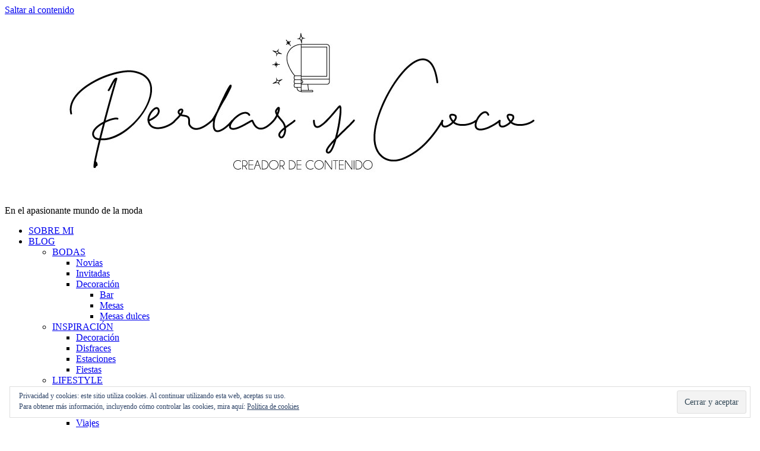

--- FILE ---
content_type: text/html; charset=UTF-8
request_url: https://www.perlasycoco.com/receta-crema-de-calabaza/
body_size: 14087
content:
<!doctype html>
<html lang="es">
<head>
	<meta charset="UTF-8">
	<meta name="viewport" content="width=device-width, initial-scale=1">
	<link rel="profile" href="https://gmpg.org/xfn/11">
	<link rel="pingback" href="https://www.perlasycoco.com/xmlrpc.php">

	<meta name='robots' content='index, follow, max-image-preview:large, max-snippet:-1, max-video-preview:-1' />
	<style>img:is([sizes="auto" i], [sizes^="auto," i]) { contain-intrinsic-size: 3000px 1500px }</style>
	
	<!-- This site is optimized with the Yoast SEO plugin v26.4 - https://yoast.com/wordpress/plugins/seo/ -->
	<title>RECETA: Crema de calabaza &#8226; Perlas y Coco</title>
	<meta name="description" content="¡Nueva receta sana y sencila!. Preparamos una rica calabaza para volver a la rutina de una forma saludable. ¡No te la pierdas!" />
	<link rel="canonical" href="https://www.perlasycoco.com/receta-crema-de-calabaza/" />
	<meta property="og:locale" content="es_ES" />
	<meta property="og:type" content="article" />
	<meta property="og:title" content="RECETA: Crema de calabaza &#8226; Perlas y Coco" />
	<meta property="og:description" content="¡Nueva receta sana y sencila!. Preparamos una rica calabaza para volver a la rutina de una forma saludable. ¡No te la pierdas!" />
	<meta property="og:url" content="https://www.perlasycoco.com/receta-crema-de-calabaza/" />
	<meta property="og:site_name" content="Perlas y Coco" />
	<meta property="article:published_time" content="2018-09-12T10:30:04+00:00" />
	<meta property="og:image" content="https://www.perlasycoco.com/wp-content/uploads/2018/09/crema-de-calabaza-con-pipas.jpg" />
	<meta name="author" content="Perlas y Coco" />
	<meta name="twitter:label1" content="Escrito por" />
	<meta name="twitter:data1" content="Perlas y Coco" />
	<meta name="twitter:label2" content="Tiempo de lectura" />
	<meta name="twitter:data2" content="1 minuto" />
	<script type="application/ld+json" class="yoast-schema-graph">{"@context":"https://schema.org","@graph":[{"@type":"Article","@id":"https://www.perlasycoco.com/receta-crema-de-calabaza/#article","isPartOf":{"@id":"https://www.perlasycoco.com/receta-crema-de-calabaza/"},"author":{"name":"Perlas y Coco","@id":"https://www.perlasycoco.com/#/schema/person/96bf5d0cb7d654deafe22606effb0ea3"},"headline":"RECETA: Crema de calabaza","datePublished":"2018-09-12T10:30:04+00:00","mainEntityOfPage":{"@id":"https://www.perlasycoco.com/receta-crema-de-calabaza/"},"wordCount":254,"publisher":{"@id":"https://www.perlasycoco.com/#/schema/person/96bf5d0cb7d654deafe22606effb0ea3"},"image":{"@id":"https://www.perlasycoco.com/receta-crema-de-calabaza/#primaryimage"},"thumbnailUrl":"https://www.perlasycoco.com/wp-content/uploads/2018/09/crema-de-calabaza-con-pipas.jpg","keywords":["crema de calabaza"],"articleSection":["BLOG","CABEZERA","COCO COCINA","Comida / Cena"],"inLanguage":"es"},{"@type":"WebPage","@id":"https://www.perlasycoco.com/receta-crema-de-calabaza/","url":"https://www.perlasycoco.com/receta-crema-de-calabaza/","name":"RECETA: Crema de calabaza &#8226; Perlas y Coco","isPartOf":{"@id":"https://www.perlasycoco.com/#website"},"primaryImageOfPage":{"@id":"https://www.perlasycoco.com/receta-crema-de-calabaza/#primaryimage"},"image":{"@id":"https://www.perlasycoco.com/receta-crema-de-calabaza/#primaryimage"},"thumbnailUrl":"https://www.perlasycoco.com/wp-content/uploads/2018/09/crema-de-calabaza-con-pipas.jpg","datePublished":"2018-09-12T10:30:04+00:00","description":"¡Nueva receta sana y sencila!. Preparamos una rica calabaza para volver a la rutina de una forma saludable. ¡No te la pierdas!","inLanguage":"es","potentialAction":[{"@type":"ReadAction","target":["https://www.perlasycoco.com/receta-crema-de-calabaza/"]}]},{"@type":"ImageObject","inLanguage":"es","@id":"https://www.perlasycoco.com/receta-crema-de-calabaza/#primaryimage","url":"https://i0.wp.com/www.perlasycoco.com/wp-content/uploads/2018/09/crema-de-calabaza-con-pipas.jpg?fit=1024%2C1365&ssl=1","contentUrl":"https://i0.wp.com/www.perlasycoco.com/wp-content/uploads/2018/09/crema-de-calabaza-con-pipas.jpg?fit=1024%2C1365&ssl=1","width":1024,"height":1365},{"@type":"WebSite","@id":"https://www.perlasycoco.com/#website","url":"https://www.perlasycoco.com/","name":"Perlas y Coco","description":"En el apasionante mundo de la moda","publisher":{"@id":"https://www.perlasycoco.com/#/schema/person/96bf5d0cb7d654deafe22606effb0ea3"},"potentialAction":[{"@type":"SearchAction","target":{"@type":"EntryPoint","urlTemplate":"https://www.perlasycoco.com/?s={search_term_string}"},"query-input":{"@type":"PropertyValueSpecification","valueRequired":true,"valueName":"search_term_string"}}],"inLanguage":"es"},{"@type":["Person","Organization"],"@id":"https://www.perlasycoco.com/#/schema/person/96bf5d0cb7d654deafe22606effb0ea3","name":"Perlas y Coco","image":{"@type":"ImageObject","inLanguage":"es","@id":"https://www.perlasycoco.com/#/schema/person/image/","url":"https://www.perlasycoco.com/wp-content/uploads/2019/10/IMG_8638.jpg","contentUrl":"https://www.perlasycoco.com/wp-content/uploads/2019/10/IMG_8638.jpg","width":750,"height":750,"caption":"Perlas y Coco"},"logo":{"@id":"https://www.perlasycoco.com/#/schema/person/image/"},"url":"https://www.perlasycoco.com/author/perlasycoco/"}]}</script>
	<!-- / Yoast SEO plugin. -->


<link rel='dns-prefetch' href='//secure.gravatar.com' />
<link rel='dns-prefetch' href='//platform-api.sharethis.com' />
<link rel='dns-prefetch' href='//stats.wp.com' />
<link rel='dns-prefetch' href='//v0.wordpress.com' />
<link rel='preconnect' href='//i0.wp.com' />
<link rel='preconnect' href='//c0.wp.com' />
<link rel="alternate" type="application/rss+xml" title="Perlas y Coco &raquo; Feed" href="https://www.perlasycoco.com/feed/" />
<link rel="alternate" type="application/rss+xml" title="Perlas y Coco &raquo; Feed de los comentarios" href="https://www.perlasycoco.com/comments/feed/" />
<!-- This site is powered by Shareaholic - https://shareaholic.com -->
<script type='text/javascript' data-cfasync='false'>
  //<![CDATA[
    _SHR_SETTINGS = {"endpoints":{"local_recs_url":"https:\/\/www.perlasycoco.com\/wp-admin\/admin-ajax.php?action=shareaholic_permalink_related","share_counts_url":"https:\/\/www.perlasycoco.com\/wp-admin\/admin-ajax.php?action=shareaholic_share_counts_api"},"url_components":{"year":"2018","monthnum":"09","day":"12","post_id":"11269","postname":"receta-crema-de-calabaza","author":"perlasycoco"}};
  //]]>
</script>
<script type='text/javascript' data-cfasync='false'
        src='//apps.shareaholic.com/assets/pub/shareaholic.js'
        data-shr-siteid='fac575d3b7264fbe6751a0b3e309a980' async='async' >
</script>

<!-- Shareaholic Content Tags -->
<meta name='shareaholic:site_name' content='Perlas y Coco' />
<meta name='shareaholic:language' content='es' />
<meta name='shareaholic:url' content='https://www.perlasycoco.com/receta-crema-de-calabaza/' />
<meta name='shareaholic:keywords' content='crema de calabaza, blog, cabezera, coco cocina, comida / cena, post' />
<meta name='shareaholic:article_published_time' content='2018-09-12T12:30:04+02:00' />
<meta name='shareaholic:article_modified_time' content='2018-09-12T11:51:41+02:00' />
<meta name='shareaholic:shareable_page' content='true' />
<meta name='shareaholic:article_author_name' content='Perlas y Coco' />
<meta name='shareaholic:site_id' content='fac575d3b7264fbe6751a0b3e309a980' />
<meta name='shareaholic:wp_version' content='8.6.2' />
<meta name='shareaholic:image' content='https://www.perlasycoco.com/wp-content/uploads/2018/09/crema-de-calabaza-con-pipas.jpg' />
<!-- Shareaholic Content Tags End -->
<script type="text/javascript">
/* <![CDATA[ */
window._wpemojiSettings = {"baseUrl":"https:\/\/s.w.org\/images\/core\/emoji\/16.0.1\/72x72\/","ext":".png","svgUrl":"https:\/\/s.w.org\/images\/core\/emoji\/16.0.1\/svg\/","svgExt":".svg","source":{"concatemoji":"https:\/\/www.perlasycoco.com\/wp-includes\/js\/wp-emoji-release.min.js?ver=723cfd6417a0803f392afe5a4db4fce6"}};
/*! This file is auto-generated */
!function(s,n){var o,i,e;function c(e){try{var t={supportTests:e,timestamp:(new Date).valueOf()};sessionStorage.setItem(o,JSON.stringify(t))}catch(e){}}function p(e,t,n){e.clearRect(0,0,e.canvas.width,e.canvas.height),e.fillText(t,0,0);var t=new Uint32Array(e.getImageData(0,0,e.canvas.width,e.canvas.height).data),a=(e.clearRect(0,0,e.canvas.width,e.canvas.height),e.fillText(n,0,0),new Uint32Array(e.getImageData(0,0,e.canvas.width,e.canvas.height).data));return t.every(function(e,t){return e===a[t]})}function u(e,t){e.clearRect(0,0,e.canvas.width,e.canvas.height),e.fillText(t,0,0);for(var n=e.getImageData(16,16,1,1),a=0;a<n.data.length;a++)if(0!==n.data[a])return!1;return!0}function f(e,t,n,a){switch(t){case"flag":return n(e,"\ud83c\udff3\ufe0f\u200d\u26a7\ufe0f","\ud83c\udff3\ufe0f\u200b\u26a7\ufe0f")?!1:!n(e,"\ud83c\udde8\ud83c\uddf6","\ud83c\udde8\u200b\ud83c\uddf6")&&!n(e,"\ud83c\udff4\udb40\udc67\udb40\udc62\udb40\udc65\udb40\udc6e\udb40\udc67\udb40\udc7f","\ud83c\udff4\u200b\udb40\udc67\u200b\udb40\udc62\u200b\udb40\udc65\u200b\udb40\udc6e\u200b\udb40\udc67\u200b\udb40\udc7f");case"emoji":return!a(e,"\ud83e\udedf")}return!1}function g(e,t,n,a){var r="undefined"!=typeof WorkerGlobalScope&&self instanceof WorkerGlobalScope?new OffscreenCanvas(300,150):s.createElement("canvas"),o=r.getContext("2d",{willReadFrequently:!0}),i=(o.textBaseline="top",o.font="600 32px Arial",{});return e.forEach(function(e){i[e]=t(o,e,n,a)}),i}function t(e){var t=s.createElement("script");t.src=e,t.defer=!0,s.head.appendChild(t)}"undefined"!=typeof Promise&&(o="wpEmojiSettingsSupports",i=["flag","emoji"],n.supports={everything:!0,everythingExceptFlag:!0},e=new Promise(function(e){s.addEventListener("DOMContentLoaded",e,{once:!0})}),new Promise(function(t){var n=function(){try{var e=JSON.parse(sessionStorage.getItem(o));if("object"==typeof e&&"number"==typeof e.timestamp&&(new Date).valueOf()<e.timestamp+604800&&"object"==typeof e.supportTests)return e.supportTests}catch(e){}return null}();if(!n){if("undefined"!=typeof Worker&&"undefined"!=typeof OffscreenCanvas&&"undefined"!=typeof URL&&URL.createObjectURL&&"undefined"!=typeof Blob)try{var e="postMessage("+g.toString()+"("+[JSON.stringify(i),f.toString(),p.toString(),u.toString()].join(",")+"));",a=new Blob([e],{type:"text/javascript"}),r=new Worker(URL.createObjectURL(a),{name:"wpTestEmojiSupports"});return void(r.onmessage=function(e){c(n=e.data),r.terminate(),t(n)})}catch(e){}c(n=g(i,f,p,u))}t(n)}).then(function(e){for(var t in e)n.supports[t]=e[t],n.supports.everything=n.supports.everything&&n.supports[t],"flag"!==t&&(n.supports.everythingExceptFlag=n.supports.everythingExceptFlag&&n.supports[t]);n.supports.everythingExceptFlag=n.supports.everythingExceptFlag&&!n.supports.flag,n.DOMReady=!1,n.readyCallback=function(){n.DOMReady=!0}}).then(function(){return e}).then(function(){var e;n.supports.everything||(n.readyCallback(),(e=n.source||{}).concatemoji?t(e.concatemoji):e.wpemoji&&e.twemoji&&(t(e.twemoji),t(e.wpemoji)))}))}((window,document),window._wpemojiSettings);
/* ]]> */
</script>
<link rel='stylesheet' id='sbi_styles-css' href='https://www.perlasycoco.com/wp-content/plugins/instagram-feed/css/sbi-styles.min.css?ver=6.10.0' type='text/css' media='all' />
<style id='wp-emoji-styles-inline-css' type='text/css'>

	img.wp-smiley, img.emoji {
		display: inline !important;
		border: none !important;
		box-shadow: none !important;
		height: 1em !important;
		width: 1em !important;
		margin: 0 0.07em !important;
		vertical-align: -0.1em !important;
		background: none !important;
		padding: 0 !important;
	}
</style>
<link rel='stylesheet' id='wp-block-library-css' href='https://www.perlasycoco.com/wp-content/plugins/gutenberg/build/styles/block-library/style.css?ver=22.1.2' type='text/css' media='all' />
<style id='classic-theme-styles-inline-css' type='text/css'>
/*! This file is auto-generated */
.wp-block-button__link{color:#fff;background-color:#32373c;border-radius:9999px;box-shadow:none;text-decoration:none;padding:calc(.667em + 2px) calc(1.333em + 2px);font-size:1.125em}.wp-block-file__button{background:#32373c;color:#fff;text-decoration:none}
</style>
<link rel='stylesheet' id='mediaelement-css' href='https://c0.wp.com/c/6.8.3/wp-includes/js/mediaelement/mediaelementplayer-legacy.min.css' type='text/css' media='all' />
<link rel='stylesheet' id='wp-mediaelement-css' href='https://c0.wp.com/c/6.8.3/wp-includes/js/mediaelement/wp-mediaelement.min.css' type='text/css' media='all' />
<style id='jetpack-sharing-buttons-style-inline-css' type='text/css'>
.jetpack-sharing-buttons__services-list{display:flex;flex-direction:row;flex-wrap:wrap;gap:0;list-style-type:none;margin:5px;padding:0}.jetpack-sharing-buttons__services-list.has-small-icon-size{font-size:12px}.jetpack-sharing-buttons__services-list.has-normal-icon-size{font-size:16px}.jetpack-sharing-buttons__services-list.has-large-icon-size{font-size:24px}.jetpack-sharing-buttons__services-list.has-huge-icon-size{font-size:36px}@media print{.jetpack-sharing-buttons__services-list{display:none!important}}.editor-styles-wrapper .wp-block-jetpack-sharing-buttons{gap:0;padding-inline-start:0}ul.jetpack-sharing-buttons__services-list.has-background{padding:1.25em 2.375em}
</style>
<style id='global-styles-inline-css' type='text/css'>
:root{--wp--preset--aspect-ratio--square: 1;--wp--preset--aspect-ratio--4-3: 4/3;--wp--preset--aspect-ratio--3-4: 3/4;--wp--preset--aspect-ratio--3-2: 3/2;--wp--preset--aspect-ratio--2-3: 2/3;--wp--preset--aspect-ratio--16-9: 16/9;--wp--preset--aspect-ratio--9-16: 9/16;--wp--preset--color--black: #000000;--wp--preset--color--cyan-bluish-gray: #abb8c3;--wp--preset--color--white: #ffffff;--wp--preset--color--pale-pink: #f78da7;--wp--preset--color--vivid-red: #cf2e2e;--wp--preset--color--luminous-vivid-orange: #ff6900;--wp--preset--color--luminous-vivid-amber: #fcb900;--wp--preset--color--light-green-cyan: #7bdcb5;--wp--preset--color--vivid-green-cyan: #00d084;--wp--preset--color--pale-cyan-blue: #8ed1fc;--wp--preset--color--vivid-cyan-blue: #0693e3;--wp--preset--color--vivid-purple: #9b51e0;--wp--preset--gradient--vivid-cyan-blue-to-vivid-purple: linear-gradient(135deg,rgb(6,147,227) 0%,rgb(155,81,224) 100%);--wp--preset--gradient--light-green-cyan-to-vivid-green-cyan: linear-gradient(135deg,rgb(122,220,180) 0%,rgb(0,208,130) 100%);--wp--preset--gradient--luminous-vivid-amber-to-luminous-vivid-orange: linear-gradient(135deg,rgb(252,185,0) 0%,rgb(255,105,0) 100%);--wp--preset--gradient--luminous-vivid-orange-to-vivid-red: linear-gradient(135deg,rgb(255,105,0) 0%,rgb(207,46,46) 100%);--wp--preset--gradient--very-light-gray-to-cyan-bluish-gray: linear-gradient(135deg,rgb(238,238,238) 0%,rgb(169,184,195) 100%);--wp--preset--gradient--cool-to-warm-spectrum: linear-gradient(135deg,rgb(74,234,220) 0%,rgb(151,120,209) 20%,rgb(207,42,186) 40%,rgb(238,44,130) 60%,rgb(251,105,98) 80%,rgb(254,248,76) 100%);--wp--preset--gradient--blush-light-purple: linear-gradient(135deg,rgb(255,206,236) 0%,rgb(152,150,240) 100%);--wp--preset--gradient--blush-bordeaux: linear-gradient(135deg,rgb(254,205,165) 0%,rgb(254,45,45) 50%,rgb(107,0,62) 100%);--wp--preset--gradient--luminous-dusk: linear-gradient(135deg,rgb(255,203,112) 0%,rgb(199,81,192) 50%,rgb(65,88,208) 100%);--wp--preset--gradient--pale-ocean: linear-gradient(135deg,rgb(255,245,203) 0%,rgb(182,227,212) 50%,rgb(51,167,181) 100%);--wp--preset--gradient--electric-grass: linear-gradient(135deg,rgb(202,248,128) 0%,rgb(113,206,126) 100%);--wp--preset--gradient--midnight: linear-gradient(135deg,rgb(2,3,129) 0%,rgb(40,116,252) 100%);--wp--preset--font-size--small: 13px;--wp--preset--font-size--medium: 20px;--wp--preset--font-size--large: 36px;--wp--preset--font-size--x-large: 42px;--wp--preset--spacing--20: 0.44rem;--wp--preset--spacing--30: 0.67rem;--wp--preset--spacing--40: 1rem;--wp--preset--spacing--50: 1.5rem;--wp--preset--spacing--60: 2.25rem;--wp--preset--spacing--70: 3.38rem;--wp--preset--spacing--80: 5.06rem;--wp--preset--shadow--natural: 6px 6px 9px rgba(0, 0, 0, 0.2);--wp--preset--shadow--deep: 12px 12px 50px rgba(0, 0, 0, 0.4);--wp--preset--shadow--sharp: 6px 6px 0px rgba(0, 0, 0, 0.2);--wp--preset--shadow--outlined: 6px 6px 0px -3px rgb(255, 255, 255), 6px 6px rgb(0, 0, 0);--wp--preset--shadow--crisp: 6px 6px 0px rgb(0, 0, 0);}:where(.is-layout-flex){gap: 0.5em;}:where(.is-layout-grid){gap: 0.5em;}body .is-layout-flex{display: flex;}.is-layout-flex{flex-wrap: wrap;align-items: center;}.is-layout-flex > :is(*, div){margin: 0;}body .is-layout-grid{display: grid;}.is-layout-grid > :is(*, div){margin: 0;}:where(.wp-block-columns.is-layout-flex){gap: 2em;}:where(.wp-block-columns.is-layout-grid){gap: 2em;}:where(.wp-block-post-template.is-layout-flex){gap: 1.25em;}:where(.wp-block-post-template.is-layout-grid){gap: 1.25em;}.has-black-color{color: var(--wp--preset--color--black) !important;}.has-cyan-bluish-gray-color{color: var(--wp--preset--color--cyan-bluish-gray) !important;}.has-white-color{color: var(--wp--preset--color--white) !important;}.has-pale-pink-color{color: var(--wp--preset--color--pale-pink) !important;}.has-vivid-red-color{color: var(--wp--preset--color--vivid-red) !important;}.has-luminous-vivid-orange-color{color: var(--wp--preset--color--luminous-vivid-orange) !important;}.has-luminous-vivid-amber-color{color: var(--wp--preset--color--luminous-vivid-amber) !important;}.has-light-green-cyan-color{color: var(--wp--preset--color--light-green-cyan) !important;}.has-vivid-green-cyan-color{color: var(--wp--preset--color--vivid-green-cyan) !important;}.has-pale-cyan-blue-color{color: var(--wp--preset--color--pale-cyan-blue) !important;}.has-vivid-cyan-blue-color{color: var(--wp--preset--color--vivid-cyan-blue) !important;}.has-vivid-purple-color{color: var(--wp--preset--color--vivid-purple) !important;}.has-black-background-color{background-color: var(--wp--preset--color--black) !important;}.has-cyan-bluish-gray-background-color{background-color: var(--wp--preset--color--cyan-bluish-gray) !important;}.has-white-background-color{background-color: var(--wp--preset--color--white) !important;}.has-pale-pink-background-color{background-color: var(--wp--preset--color--pale-pink) !important;}.has-vivid-red-background-color{background-color: var(--wp--preset--color--vivid-red) !important;}.has-luminous-vivid-orange-background-color{background-color: var(--wp--preset--color--luminous-vivid-orange) !important;}.has-luminous-vivid-amber-background-color{background-color: var(--wp--preset--color--luminous-vivid-amber) !important;}.has-light-green-cyan-background-color{background-color: var(--wp--preset--color--light-green-cyan) !important;}.has-vivid-green-cyan-background-color{background-color: var(--wp--preset--color--vivid-green-cyan) !important;}.has-pale-cyan-blue-background-color{background-color: var(--wp--preset--color--pale-cyan-blue) !important;}.has-vivid-cyan-blue-background-color{background-color: var(--wp--preset--color--vivid-cyan-blue) !important;}.has-vivid-purple-background-color{background-color: var(--wp--preset--color--vivid-purple) !important;}.has-black-border-color{border-color: var(--wp--preset--color--black) !important;}.has-cyan-bluish-gray-border-color{border-color: var(--wp--preset--color--cyan-bluish-gray) !important;}.has-white-border-color{border-color: var(--wp--preset--color--white) !important;}.has-pale-pink-border-color{border-color: var(--wp--preset--color--pale-pink) !important;}.has-vivid-red-border-color{border-color: var(--wp--preset--color--vivid-red) !important;}.has-luminous-vivid-orange-border-color{border-color: var(--wp--preset--color--luminous-vivid-orange) !important;}.has-luminous-vivid-amber-border-color{border-color: var(--wp--preset--color--luminous-vivid-amber) !important;}.has-light-green-cyan-border-color{border-color: var(--wp--preset--color--light-green-cyan) !important;}.has-vivid-green-cyan-border-color{border-color: var(--wp--preset--color--vivid-green-cyan) !important;}.has-pale-cyan-blue-border-color{border-color: var(--wp--preset--color--pale-cyan-blue) !important;}.has-vivid-cyan-blue-border-color{border-color: var(--wp--preset--color--vivid-cyan-blue) !important;}.has-vivid-purple-border-color{border-color: var(--wp--preset--color--vivid-purple) !important;}.has-vivid-cyan-blue-to-vivid-purple-gradient-background{background: var(--wp--preset--gradient--vivid-cyan-blue-to-vivid-purple) !important;}.has-light-green-cyan-to-vivid-green-cyan-gradient-background{background: var(--wp--preset--gradient--light-green-cyan-to-vivid-green-cyan) !important;}.has-luminous-vivid-amber-to-luminous-vivid-orange-gradient-background{background: var(--wp--preset--gradient--luminous-vivid-amber-to-luminous-vivid-orange) !important;}.has-luminous-vivid-orange-to-vivid-red-gradient-background{background: var(--wp--preset--gradient--luminous-vivid-orange-to-vivid-red) !important;}.has-very-light-gray-to-cyan-bluish-gray-gradient-background{background: var(--wp--preset--gradient--very-light-gray-to-cyan-bluish-gray) !important;}.has-cool-to-warm-spectrum-gradient-background{background: var(--wp--preset--gradient--cool-to-warm-spectrum) !important;}.has-blush-light-purple-gradient-background{background: var(--wp--preset--gradient--blush-light-purple) !important;}.has-blush-bordeaux-gradient-background{background: var(--wp--preset--gradient--blush-bordeaux) !important;}.has-luminous-dusk-gradient-background{background: var(--wp--preset--gradient--luminous-dusk) !important;}.has-pale-ocean-gradient-background{background: var(--wp--preset--gradient--pale-ocean) !important;}.has-electric-grass-gradient-background{background: var(--wp--preset--gradient--electric-grass) !important;}.has-midnight-gradient-background{background: var(--wp--preset--gradient--midnight) !important;}.has-small-font-size{font-size: var(--wp--preset--font-size--small) !important;}.has-medium-font-size{font-size: var(--wp--preset--font-size--medium) !important;}.has-large-font-size{font-size: var(--wp--preset--font-size--large) !important;}.has-x-large-font-size{font-size: var(--wp--preset--font-size--x-large) !important;}
:where(.wp-block-columns.is-layout-flex){gap: 2em;}:where(.wp-block-columns.is-layout-grid){gap: 2em;}
:root :where(.wp-block-pullquote){font-size: 1.5em;line-height: 1.6;}
:where(.wp-block-post-template.is-layout-flex){gap: 1.25em;}:where(.wp-block-post-template.is-layout-grid){gap: 1.25em;}
:where(.wp-block-term-template.is-layout-flex){gap: 1.25em;}:where(.wp-block-term-template.is-layout-grid){gap: 1.25em;}
</style>
<link rel='stylesheet' id='social-widget-css' href='https://www.perlasycoco.com/wp-content/plugins/social-media-widget/social_widget.css?ver=723cfd6417a0803f392afe5a4db4fce6' type='text/css' media='all' />
<link rel='preload' as='style' onload="this.rel='stylesheet'" id='olsen-light-google-font-css' href='https://fonts.googleapis.com/css?family=Lora%3A400%2C700%2C400italic%2C700italic%7CLato%3A400%2C400italic%2C700%2C700italic&#038;display=swap&#038;ver=6.8.3' type='text/css' media='all' />
<link rel='stylesheet' id='olsen-icons-css' href='https://www.perlasycoco.com/wp-content/themes/olsen-light/vendor/olsen-icons/css/olsen-icons.min.css?ver=1.7.1' type='text/css' media='all' />
<link rel='stylesheet' id='simple-lightbox-css' href='https://www.perlasycoco.com/wp-content/themes/olsen-light/vendor/simple-lightbox/simple-lightbox.min.css?ver=2.7.0' type='text/css' media='all' />
<link rel='stylesheet' id='olsen-light-style-css' href='https://www.perlasycoco.com/wp-content/themes/olsen-light/style.min.css?ver=1.7.1' type='text/css' media='all' />
<style id='jetpack_facebook_likebox-inline-css' type='text/css'>
.widget_facebook_likebox {
	overflow: hidden;
}

</style>
<script type="text/javascript" src="//platform-api.sharethis.com/js/sharethis.js#source=googleanalytics-wordpress#product=ga&amp;property=5efae7a15adf140012a05047" id="googleanalytics-platform-sharethis-js"></script>
<link rel="alternate" title="oEmbed (JSON)" type="application/json+oembed" href="https://www.perlasycoco.com/wp-json/oembed/1.0/embed?url=https%3A%2F%2Fwww.perlasycoco.com%2Freceta-crema-de-calabaza%2F" />
<link rel="alternate" title="oEmbed (XML)" type="text/xml+oembed" href="https://www.perlasycoco.com/wp-json/oembed/1.0/embed?url=https%3A%2F%2Fwww.perlasycoco.com%2Freceta-crema-de-calabaza%2F&#038;format=xml" />
<!-- HFCM by 99 Robots - Snippet # 1: LINKATOMIC -->
<meta name='linkatomic-verify-code' content='cea0323b0c0b7bb2eff82bbe1ad17f18' />
<!-- /end HFCM by 99 Robots -->
	<style>img#wpstats{display:none}</style>
		<style type="text/css"></style><script>
(function() {
	(function (i, s, o, g, r, a, m) {
		i['GoogleAnalyticsObject'] = r;
		i[r] = i[r] || function () {
				(i[r].q = i[r].q || []).push(arguments)
			}, i[r].l = 1 * new Date();
		a = s.createElement(o),
			m = s.getElementsByTagName(o)[0];
		a.async = 1;
		a.src = g;
		m.parentNode.insertBefore(a, m)
	})(window, document, 'script', 'https://google-analytics.com/analytics.js', 'ga');

	ga('create', 'UA-43294708-1', 'auto');
			ga('send', 'pageview');
	})();
</script>
<link rel="icon" href="https://i0.wp.com/www.perlasycoco.com/wp-content/uploads/2019/10/cropped-perla.jpg?fit=32%2C32&#038;ssl=1" sizes="32x32" />
<link rel="icon" href="https://i0.wp.com/www.perlasycoco.com/wp-content/uploads/2019/10/cropped-perla.jpg?fit=192%2C192&#038;ssl=1" sizes="192x192" />
<link rel="apple-touch-icon" href="https://i0.wp.com/www.perlasycoco.com/wp-content/uploads/2019/10/cropped-perla.jpg?fit=180%2C180&#038;ssl=1" />
<meta name="msapplication-TileImage" content="https://i0.wp.com/www.perlasycoco.com/wp-content/uploads/2019/10/cropped-perla.jpg?fit=270%2C270&#038;ssl=1" />
		<style type="text/css" id="wp-custom-css">
			/* Asegura una fuente consistente para H2/H3 con tildes/ñ y sin ligaduras raras */
h2, h3 {
  font-family: var(--heading-font, "Playfair Display", "Cormorant Garamond", Georgia, "Times New Roman", serif);
  font-feature-settings: "liga" 0; /* desactiva ligaduras (fi/fl) que a veces deforman */
}

/* Si tus títulos incluyen emoji, fuerza una fuente de emoji para evitar saltos */
h2, h3 {
  font-family: var(--heading-font, "Playfair Display", Georgia, "Apple Color Emoji", "Segoe UI Emoji", "Noto Color Emoji", serif);
}
		</style>
		</head>
<body data-rsssl=1 class="wp-singular post-template-default single single-post postid-11269 single-format-standard wp-theme-olsen-light" itemscope="itemscope" itemtype="http://schema.org/WebPage">
<div><a class="skip-link sr-only sr-only-focusable" href="#site-content">Saltar al contenido</a></div>

<div id="page">

	
	<div class="container">
		<div class="row">
			<div class="col-12">

				<header id="masthead" class="site-header group" role="banner" itemscope="itemscope" itemtype="http://schema.org/Organization">

					<div class="site-logo">
						<div itemprop="name">
							<a itemprop="url" href="https://www.perlasycoco.com">
																	<img itemprop="logo"
									     src="https://www.perlasycoco.com/wp-content/uploads/2020/03/cabecera-blog.jpg"
									     alt="Perlas y Coco"/>
															</a>
						</div>

													<p class="tagline">En el apasionante mundo de la moda</p>
											</div><!-- /site-logo -->

					<div class="site-bar">
						<nav class="nav" role="navigation" itemscope="itemscope" itemtype="http://schema.org/SiteNavigationElement">
							<ul id="menu-cabezera" class="navigation"><li id="menu-item-353" class="menu-item menu-item-type-post_type menu-item-object-page menu-item-353"><a href="https://www.perlasycoco.com/sobre-mi/">SOBRE MI</a></li>
<li id="menu-item-6967" class="menu-item menu-item-type-taxonomy menu-item-object-category current-post-ancestor current-menu-parent current-post-parent menu-item-has-children menu-item-6967"><a href="https://www.perlasycoco.com/category/cabezera/blog/">BLOG</a>
<ul class="sub-menu">
	<li id="menu-item-1592" class="menu-item menu-item-type-taxonomy menu-item-object-category menu-item-has-children menu-item-1592"><a href="https://www.perlasycoco.com/category/cabezera/blog/bodas/">BODAS</a>
	<ul class="sub-menu">
		<li id="menu-item-2243" class="menu-item menu-item-type-taxonomy menu-item-object-category menu-item-2243"><a href="https://www.perlasycoco.com/category/cabezera/blog/bodas/novias-bodas/">Novias</a></li>
		<li id="menu-item-2241" class="menu-item menu-item-type-taxonomy menu-item-object-category menu-item-2241"><a href="https://www.perlasycoco.com/category/cabezera/blog/bodas/invitadas-bodas/">Invitadas</a></li>
		<li id="menu-item-5939" class="menu-item menu-item-type-taxonomy menu-item-object-category menu-item-has-children menu-item-5939"><a href="https://www.perlasycoco.com/category/cabezera/blog/bodas/decoracion-bodas/">Decoración</a>
		<ul class="sub-menu">
			<li id="menu-item-5940" class="menu-item menu-item-type-taxonomy menu-item-object-category menu-item-5940"><a href="https://www.perlasycoco.com/category/cabezera/blog/bodas/decoracion-bodas/bar-boda/">Bar</a></li>
			<li id="menu-item-5941" class="menu-item menu-item-type-taxonomy menu-item-object-category menu-item-5941"><a href="https://www.perlasycoco.com/category/cabezera/blog/bodas/decoracion-bodas/decoracion-mesas/">Mesas</a></li>
			<li id="menu-item-5942" class="menu-item menu-item-type-taxonomy menu-item-object-category menu-item-5942"><a href="https://www.perlasycoco.com/category/cabezera/blog/bodas/decoracion-bodas/mesas-dulces-boda/">Mesas dulces</a></li>
		</ul>
</li>
	</ul>
</li>
	<li id="menu-item-359" class="menu-item menu-item-type-taxonomy menu-item-object-category menu-item-has-children menu-item-359"><a href="https://www.perlasycoco.com/category/cabezera/blog/inspiracion/">INSPIRACIÓN</a>
	<ul class="sub-menu">
		<li id="menu-item-5943" class="menu-item menu-item-type-taxonomy menu-item-object-category menu-item-5943"><a href="https://www.perlasycoco.com/category/cabezera/blog/inspiracion/decoracion/">Decoración</a></li>
		<li id="menu-item-5944" class="menu-item menu-item-type-taxonomy menu-item-object-category menu-item-5944"><a href="https://www.perlasycoco.com/category/cabezera/blog/inspiracion/disfraces/">Disfraces</a></li>
		<li id="menu-item-5945" class="menu-item menu-item-type-taxonomy menu-item-object-category menu-item-5945"><a href="https://www.perlasycoco.com/category/cabezera/blog/inspiracion/estaciones/">Estaciones</a></li>
		<li id="menu-item-5946" class="menu-item menu-item-type-taxonomy menu-item-object-category menu-item-5946"><a href="https://www.perlasycoco.com/category/cabezera/blog/inspiracion/fiestas/">Fiestas</a></li>
	</ul>
</li>
	<li id="menu-item-1246" class="menu-item menu-item-type-taxonomy menu-item-object-category menu-item-has-children menu-item-1246"><a href="https://www.perlasycoco.com/category/cabezera/blog/lifestyle/">LIFESTYLE</a>
	<ul class="sub-menu">
		<li id="menu-item-5947" class="menu-item menu-item-type-taxonomy menu-item-object-category menu-item-5947"><a href="https://www.perlasycoco.com/category/cabezera/blog/lifestyle/importante/">Cosas que nos importan</a></li>
		<li id="menu-item-5948" class="menu-item menu-item-type-taxonomy menu-item-object-category menu-item-5948"><a href="https://www.perlasycoco.com/category/cabezera/blog/lifestyle/eventos/">Eventos</a></li>
		<li id="menu-item-5949" class="menu-item menu-item-type-taxonomy menu-item-object-category menu-item-5949"><a href="https://www.perlasycoco.com/category/cabezera/blog/lifestyle/libros/">Libros</a></li>
		<li id="menu-item-5951" class="menu-item menu-item-type-taxonomy menu-item-object-category menu-item-5951"><a href="https://www.perlasycoco.com/category/cabezera/blog/lifestyle/viajes/">Viajes</a></li>
		<li id="menu-item-5952" class="menu-item menu-item-type-taxonomy menu-item-object-category menu-item-5952"><a href="https://www.perlasycoco.com/category/cabezera/blog/lifestyle/donde/">Where</a></li>
		<li id="menu-item-5950" class="menu-item menu-item-type-taxonomy menu-item-object-category menu-item-5950"><a href="https://www.perlasycoco.com/category/cabezera/blog/lifestyle/repaso-semanal-lifestyle/">Repaso semanal</a></li>
	</ul>
</li>
	<li id="menu-item-361" class="menu-item menu-item-type-taxonomy menu-item-object-category menu-item-has-children menu-item-361"><a href="https://www.perlasycoco.com/category/cabezera/blog/moda/">MODA</a>
	<ul class="sub-menu">
		<li id="menu-item-1290" class="menu-item menu-item-type-taxonomy menu-item-object-category menu-item-1290"><a href="https://www.perlasycoco.com/category/cabezera/blog/moda/must-have-moda/">Must have</a></li>
		<li id="menu-item-1244" class="menu-item menu-item-type-taxonomy menu-item-object-category menu-item-1244"><a href="https://www.perlasycoco.com/category/cabezera/blog/moda/tendencias/">Tendencias</a></li>
		<li id="menu-item-2244" class="menu-item menu-item-type-taxonomy menu-item-object-category menu-item-2244"><a href="https://www.perlasycoco.com/category/cabezera/blog/moda/pasarelas/">Pasarelas</a></li>
		<li id="menu-item-2245" class="menu-item menu-item-type-taxonomy menu-item-object-category menu-item-2245"><a href="https://www.perlasycoco.com/category/cabezera/blog/moda/street-syle/">Street syle</a></li>
		<li id="menu-item-360" class="menu-item menu-item-type-taxonomy menu-item-object-category menu-item-has-children menu-item-360"><a href="https://www.perlasycoco.com/category/cabezera/blog/shopping/">SHOPPING</a>
		<ul class="sub-menu">
			<li id="menu-item-2246" class="menu-item menu-item-type-taxonomy menu-item-object-category menu-item-2246"><a href="https://www.perlasycoco.com/category/cabezera/blog/shopping/bolsos-shopping/">Bolsos</a></li>
			<li id="menu-item-1245" class="menu-item menu-item-type-taxonomy menu-item-object-category menu-item-1245"><a href="https://www.perlasycoco.com/category/cabezera/blog/shopping/clones/">Clones</a></li>
			<li id="menu-item-1291" class="menu-item menu-item-type-taxonomy menu-item-object-category menu-item-1291"><a href="https://www.perlasycoco.com/category/cabezera/blog/shopping/consigue-el-look-shopping/">Consigue el look</a></li>
			<li id="menu-item-2247" class="menu-item menu-item-type-taxonomy menu-item-object-category menu-item-2247"><a href="https://www.perlasycoco.com/category/cabezera/blog/shopping/zapatos-shopping/">Zapatos</a></li>
		</ul>
</li>
	</ul>
</li>
	<li id="menu-item-362" class="menu-item menu-item-type-taxonomy menu-item-object-category menu-item-has-children menu-item-362"><a href="https://www.perlasycoco.com/category/cabezera/blog/belleza/">BELLEZA</a>
	<ul class="sub-menu">
		<li id="menu-item-5935" class="menu-item menu-item-type-taxonomy menu-item-object-category menu-item-5935"><a href="https://www.perlasycoco.com/category/cabezera/blog/belleza/cosmetica/">Cosmética</a></li>
		<li id="menu-item-5937" class="menu-item menu-item-type-taxonomy menu-item-object-category menu-item-5937"><a href="https://www.perlasycoco.com/category/cabezera/blog/belleza/perfumes/">Perfumes</a></li>
		<li id="menu-item-5938" class="menu-item menu-item-type-taxonomy menu-item-object-category menu-item-5938"><a href="https://www.perlasycoco.com/category/cabezera/blog/belleza/cosmeticos-playa/">Playa</a></li>
	</ul>
</li>
	<li id="menu-item-999" class="menu-item menu-item-type-taxonomy menu-item-object-category menu-item-has-children menu-item-999"><a href="https://www.perlasycoco.com/category/fashion-dogs/">FASHION DOG</a>
	<ul class="sub-menu">
		<li id="menu-item-5954" class="menu-item menu-item-type-taxonomy menu-item-object-category menu-item-5954"><a href="https://www.perlasycoco.com/category/fashion-dogs/moda-canina/">Moda para yorkies</a></li>
		<li id="menu-item-5934" class="menu-item menu-item-type-taxonomy menu-item-object-category menu-item-5934"><a href="https://www.perlasycoco.com/category/fashion-dogs/alimentacion-canina/">Alimentación</a></li>
		<li id="menu-item-5936" class="menu-item menu-item-type-taxonomy menu-item-object-category menu-item-5936"><a href="https://www.perlasycoco.com/category/cabezera/blog/belleza/cuidados-caninos/">Cuidados</a></li>
	</ul>
</li>
	<li id="menu-item-5953" class="menu-item menu-item-type-taxonomy menu-item-object-category current-post-ancestor current-menu-parent current-post-parent menu-item-has-children menu-item-5953"><a href="https://www.perlasycoco.com/category/cabezera/blog/coco-cocina/">COCO COCINA</a>
	<ul class="sub-menu">
		<li id="menu-item-8418" class="menu-item menu-item-type-taxonomy menu-item-object-category menu-item-8418"><a href="https://www.perlasycoco.com/category/cabezera/blog/coco-cocina/desayuno-recetas/">Desayuno</a></li>
		<li id="menu-item-6968" class="menu-item menu-item-type-taxonomy menu-item-object-category current-post-ancestor current-menu-parent current-post-parent menu-item-6968"><a href="https://www.perlasycoco.com/category/cabezera/blog/coco-cocina/comida-cena/">Comida / Cena</a></li>
		<li id="menu-item-6969" class="menu-item menu-item-type-taxonomy menu-item-object-category menu-item-6969"><a href="https://www.perlasycoco.com/category/cabezera/blog/coco-cocina/smoothie/">Smoothie</a></li>
	</ul>
</li>
</ul>
</li>
<li id="menu-item-6970" class="menu-item menu-item-type-taxonomy menu-item-object-category menu-item-6970"><a href="https://www.perlasycoco.com/category/cabezera/colaboraciones/">COLABORACIONES</a></li>
<li id="menu-item-17255" class="menu-item menu-item-type-taxonomy menu-item-object-category menu-item-17255"><a href="https://www.perlasycoco.com/category/cabezera/servicios/">SERVICIOS</a></li>
</ul>
							<a class="mobile-nav-trigger" href="#mobilemenu"><i class="olsen-icons olsen-icons-bars"></i> Menú</a>
						</nav>
												<div id="mobilemenu"></div>

						
							<div class="site-tools ">

										<ul class="socials">
			<li><a href="https://www.facebook.com/Perlasycoco/?fref=ts" target="_blank" rel="noopener"><i class="olsen-icons olsen-icons-facebook"></i></a></li><li><a href="http://www.twitter.com/perlasycoco" target="_blank" rel="noopener"><i class="olsen-icons olsen-icons-twitter"></i></a></li><li><a href="https://es.pinterest.com/perlasycoco/" target="_blank" rel="noopener"><i class="olsen-icons olsen-icons-pinterest"></i></a></li><li><a href="https://www.instagram.com/perlasycoco/" target="_blank" rel="noopener"><i class="olsen-icons olsen-icons-instagram"></i></a></li><li><a href="https://es.linkedin.com/in/iris-fernández-garcía-14a46757" target="_blank" rel="noopener"><i class="olsen-icons olsen-icons-linkedin"></i></a></li><li><a href="https://www.tumblr.com/blog/perlasycoco" target="_blank" rel="noopener"><i class="olsen-icons olsen-icons-tumblr"></i></a></li><li><a href="https://www.bloglovin.com/people/perlasycoco-1519229" target="_blank" rel="noopener"><i class="olsen-icons olsen-icons-heart"></i></a></li>							<li><a href="https://www.perlasycoco.com/feed/" target="_blank" rel="noopener"><i class="olsen-icons olsen-icons-rss"></i></a></li>
					</ul>
		
								
							</div><!-- /site-tools -->
					</div><!-- /site-bar -->

				</header>

				
				<div id="site-content">

<div class="row">

	<div class="col-lg-8 col-12">
		<main id="content" role="main" itemprop="mainContentOfPage" itemscope="itemscope" itemtype="http://schema.org/Blog">
			<div class="row">
				<div class="col-12">

											<article id="entry-11269" class="entry post-11269 post type-post status-publish format-standard hentry category-blog category-cabezera category-coco-cocina category-comida-cena tag-crema-de-calabaza" itemscope="itemscope" itemtype="http://schema.org/BlogPosting" itemprop="blogPost">

							<div class="entry-meta entry-meta-top">
								<p class="entry-categories">
									<a href="https://www.perlasycoco.com/category/cabezera/blog/" rel="category tag">BLOG</a>, <a href="https://www.perlasycoco.com/category/cabezera/" rel="category tag">CABEZERA</a>, <a href="https://www.perlasycoco.com/category/cabezera/blog/coco-cocina/" rel="category tag">COCO COCINA</a>, <a href="https://www.perlasycoco.com/category/cabezera/blog/coco-cocina/comida-cena/" rel="category tag">Comida / Cena</a>								</p>
							</div>

							<h1 class="entry-title" itemprop="headline">
								RECETA: Crema de calabaza							</h1>

							<div class="entry-meta entry-meta-bottom">
								<time class="entry-date" itemprop="datePublished" datetime="2018-09-12T12:30:04+02:00">12/09/2018</time>

								<a href="https://www.perlasycoco.com/receta-crema-de-calabaza/#respond" class="entry-comments-no ">No hay comentarios</a>
							</div>

							

							<div class="entry-content" itemprop="text">
								
<figure class="wp-block-image"><img data-recalc-dims="1" fetchpriority="high" decoding="async" width="665" height="886" src="https://i0.wp.com/www.perlasycoco.com/wp-content/uploads/2018/09/crema-de-calabaza-con-pipas.jpg?resize=665%2C886&#038;ssl=1" alt="" class="wp-image-11272" srcset="https://i0.wp.com/www.perlasycoco.com/wp-content/uploads/2018/09/crema-de-calabaza-con-pipas.jpg?w=1024&amp;ssl=1 1024w, https://i0.wp.com/www.perlasycoco.com/wp-content/uploads/2018/09/crema-de-calabaza-con-pipas.jpg?resize=225%2C300&amp;ssl=1 225w, https://i0.wp.com/www.perlasycoco.com/wp-content/uploads/2018/09/crema-de-calabaza-con-pipas.jpg?resize=768%2C1024&amp;ssl=1 768w, https://i0.wp.com/www.perlasycoco.com/wp-content/uploads/2018/09/crema-de-calabaza-con-pipas.jpg?resize=300%2C400&amp;ssl=1 300w" sizes="(max-width: 665px) 100vw, 665px" /></figure>



<p>Pasado el «verano», y con la vuelta a la rutina, también es hora de volver a comer sano. Todos sabemos que en verano, más que nunca, descuidamos nuestra alimentación. También, al menos a nosotros nos pasa, comemos mucho más fuera. Así que los excesos van de la mano de las comidas copiosas y menos «sanas».</p>



<span id="more-11269"></span>



<p>Ahora que el frenético verano va llegando a su fin, volvemos a ser un poco más caseros y a las rutinas de «invierno» como digo yo. Entre ellas está el volver a dedicarle tiempo a la cocina, y no pasar cual relámpago. Una de las primeras recetas para esta nueva temporada es una rica crema de calabaza. Sencilla, fácil de hacer y que siempre podemos tener en el congelador para cualquier improvisto. </p>



<p class="has-large-font-size">Ingredientes: </p>



<ul class="wp-block-list"><li>1 calabaza de pipa.</li><li>1 cebolla.</li><li>1 calabacín</li><li>1 Zanahoria</li><li>Medio pimiento verde.</li><li>Medio pimiento rojo.</li><li>Sal.<br/></li><li>Pimienta.</li><li>AOVE</li></ul>



<p class="has-large-font-size">Elaboración: </p>



<p>Para nuestra crema de calabaza lavaremos y pelaremos todos los ingredientes. Una vez bien limpios y pelados, los troceamos. En un wok u olla ponemos un poco de AOVE y a fuego lento rehogamos la verdura. Después salpimentamos y tapamos. Dejamos que los ingredientes se hagan poco a poco a fuego lento durante unos 25-30 minutos. Una vez estén las verduras listas y blanditas solo tendremos que pasar por la batidora.</p>



<p>Servimos y lo podemos acompañar de unos picatostes, unas pipas de girasol o calabaza tostadas en sartén. ¡Y a disfrutar!</p>
<div class='shareaholic-canvas' data-app-id='15515728' data-app-id-name='post_below_content' data-app='share_buttons' data-title='RECETA: Crema de calabaza' data-link='https://www.perlasycoco.com/receta-crema-de-calabaza/' data-summary=''></div><div class='shareaholic-canvas' data-app-id='15515736' data-app-id-name='post_below_content' data-app='recommendations' data-title='RECETA: Crema de calabaza' data-link='https://www.perlasycoco.com/receta-crema-de-calabaza/' data-summary=''></div>															</div>

							<div class="entry-tags">
								<a href="https://www.perlasycoco.com/tag/crema-de-calabaza/" rel="tag">crema de calabaza</a>							</div>

							<div class="entry-utils group">
									<ul class="socials">
				<li><a href="https://www.facebook.com/sharer.php?u=https://www.perlasycoco.com/receta-crema-de-calabaza/" target="_blank" rel="noopener" class="social-icon"><i class="olsen-icons olsen-icons-facebook"></i></a></li>
		<li><a href="https://twitter.com/share?url=https://www.perlasycoco.com/receta-crema-de-calabaza/" target="_blank" rel="noopener" class="social-icon"><i class="olsen-icons olsen-icons-twitter"></i></a></li>
		<li><a href="https://www.linkedin.com/shareArticle?mini=true&#038;url=https%3A%2F%2Fwww.perlasycoco.com%2Freceta-crema-de-calabaza%2F" target="_blank" rel="noopener" class="social-icon"><i class="olsen-icons olsen-icons-linkedin"></i></a></li>
			</ul>
							</div>

																						<div id="paging" class="group">
																			<a href="https://www.perlasycoco.com/hola-clones/" class="paging-standard paging-older">Entrada anterior</a>
																												<a href="https://www.perlasycoco.com/ogx-aceite-de-keratina-mi-nuevo-champu/" class="paging-standard paging-newer">Entrada siguiente</a>
																	</div>
							
								<div class="entry-related">
					<h4>También te puede interesar</h4>
		
		<div class="row">
							<div class="col-md-4 col-12">
					<article class="entry post-15179 post type-post status-publish format-standard has-post-thumbnail hentry category-blog category-importante category-lifestyle">
	<div class="entry-meta">
		<time class="entry-date" datetime="2020-08-04T00:00:00+02:00">04/08/2020</time>
	</div>
	<div class="entry-featured">
		<a href="https://www.perlasycoco.com/la-lista-de-agosto/">
			<img width="665" height="435" src="https://i0.wp.com/www.perlasycoco.com/wp-content/uploads/2020/08/la-lista-de-agosto.jpg?resize=665%2C435&amp;ssl=1" class="attachment-post-thumbnail size-post-thumbnail wp-post-image" alt="" decoding="async" />		</a>
	</div>
	<h4 class="entry-title"><a href="https://www.perlasycoco.com/la-lista-de-agosto/">La lista de agosto</a></h4>
</article>
				</div>
							<div class="col-md-4 col-12">
					<article class="entry post-11492 post type-post status-publish format-standard hentry category-blog category-moda category-must-have-moda category-shopping tag-abrigo-de-pelo tag-fax-fur-coat tag-furry-coat">
	<div class="entry-meta">
		<time class="entry-date" datetime="2018-10-24T11:00:10+02:00">24/10/2018</time>
	</div>
	<div class="entry-featured">
		<a href="https://www.perlasycoco.com/must-have-abrigos-de-pelo/">
					</a>
	</div>
	<h4 class="entry-title"><a href="https://www.perlasycoco.com/must-have-abrigos-de-pelo/">MUST HAVE: Abrigos de pelo</a></h4>
</article>
				</div>
							<div class="col-md-4 col-12">
					<article class="entry post-3915 post type-post status-publish format-standard hentry category-moda category-street-syle category-tendencias tag-abrigo-pelo-zara tag-cozy-coat-zara tag-il-tocados tag-look-abrigo-pelo tag-look-cozy-coat tag-look-invierno tag-look-turbantes tag-turbante tag-turbantes-punto">
	<div class="entry-meta">
		<time class="entry-date" datetime="2014-11-11T00:00:23+01:00">11/11/2014</time>
	</div>
	<div class="entry-featured">
		<a href="https://www.perlasycoco.com/cozy-coat-2/">
					</a>
	</div>
	<h4 class="entry-title"><a href="https://www.perlasycoco.com/cozy-coat-2/">Cozy coat</a></h4>
</article>
				</div>
								</div>
	</div>

							




						</article>
									</div>
			</div>
		</main>
	</div>

	<div class="col-lg-4 col-12">
		<div class="sidebar sidebar-right" role="complementary" itemtype="http://schema.org/WPSideBar" itemscope="itemscope">
	<aside id="text-8" class="widget group widget_text"><h3 class="widget-title">Escríbenos a</h3>			<div class="textwidget">perlasycoco@gmail.com</div>
		</aside><aside id="search-2" class="widget group widget_search"><h3 class="widget-title">Buscar en Perlasycoco</h3><form action="https://www.perlasycoco.com/" class="searchform" method="get" role="search">
	<div>
		<label class="screen-reader-text">Buscar:</label>
		<input type="text" placeholder="Buscar" name="s" value="">
		<button class="searchsubmit" type="submit"><i class="olsen-icons olsen-icons-search"></i><span class="screen-reader-text">Buscar</span></button>
	</div>
</form>
</aside>
		<aside id="recent-posts-2" class="widget group widget_recent_entries">
		<h3 class="widget-title">Mis últimos post</h3>
		<ul>
											<li>
					<a href="https://www.perlasycoco.com/tendencias-botas-para-mujer/">Tendencias | Otoño en clave de botas para mujer</a>
									</li>
											<li>
					<a href="https://www.perlasycoco.com/magnesio-be-levels/">Magnesio Be Levels: mi ritual de noche para un descanso bonito</a>
									</li>
											<li>
					<a href="https://www.perlasycoco.com/elegir-bikini-banador-perfecto/">Cómo elegir el bikini o bañador perfecto según tu cuerpo</a>
									</li>
											<li>
					<a href="https://www.perlasycoco.com/rutina-infalible-cabello-verano/">Mi rutina infalible para el cabello en verano</a>
									</li>
											<li>
					<a href="https://www.perlasycoco.com/belleza-real-poder-productos-naturales/">Belleza real: poder de los productos naturales</a>
									</li>
											<li>
					<a href="https://www.perlasycoco.com/maquillaje-para-la-boda/">Maquillaje para la Boda: Claves para un Look Perfecto</a>
									</li>
											<li>
					<a href="https://www.perlasycoco.com/ropa-interior-roja-el-regalo-perfecto-para-estas-navidades/">Ropa Interior Roja: El Regalo Perfecto para Estas Navidades</a>
									</li>
											<li>
					<a href="https://www.perlasycoco.com/mis-cosmeticos-favoritos-en-black-friday/">Mis cosméticos favoritos en Black Friday</a>
									</li>
											<li>
					<a href="https://www.perlasycoco.com/boticream-crema-reparadora-salvavidas/">Boticream, la crema reparadora salvavidas para todo</a>
									</li>
											<li>
					<a href="https://www.perlasycoco.com/fotos-grupales-originales-7-ideas/">¿Quieres fotos grupales originales? Toma nota de estas 7 ideas</a>
									</li>
					</ul>

		</aside><aside id="facebook-likebox-2" class="widget group widget_facebook_likebox"><h3 class="widget-title"><a href="https://www.facebook.com/Perlasycoco">Perlas y Coco</a></h3>		<div id="fb-root"></div>
		<div class="fb-page" data-href="https://www.facebook.com/Perlasycoco" data-width="340"  data-height="432" data-hide-cover="false" data-show-facepile="true" data-tabs="false" data-hide-cta="false" data-small-header="false">
		<div class="fb-xfbml-parse-ignore"><blockquote cite="https://www.facebook.com/Perlasycoco"><a href="https://www.facebook.com/Perlasycoco">Perlas y Coco</a></blockquote></div>
		</div>
		</aside><aside id="block-4" class="widget group widget_block widget_media_image">
<figure class="wp-block-image size-full"><a href="https://www.olisticscience.com/?sca_ref=1710535.3fOVoZFKXA"><img loading="lazy" decoding="async" width="1024" height="939" src="https://www.perlasycoco.com/wp-content/uploads/2022/03/F91A0D44-E355-4DD7-9273-4A681834F5F0.jpeg" alt="" class="wp-image-16682" srcset="https://i0.wp.com/www.perlasycoco.com/wp-content/uploads/2022/03/F91A0D44-E355-4DD7-9273-4A681834F5F0.jpeg?w=1024&amp;ssl=1 1024w, https://i0.wp.com/www.perlasycoco.com/wp-content/uploads/2022/03/F91A0D44-E355-4DD7-9273-4A681834F5F0.jpeg?resize=300%2C275&amp;ssl=1 300w, https://i0.wp.com/www.perlasycoco.com/wp-content/uploads/2022/03/F91A0D44-E355-4DD7-9273-4A681834F5F0.jpeg?resize=768%2C704&amp;ssl=1 768w" sizes="auto, (max-width: 1024px) 100vw, 1024px" /></a></figure>
</aside><aside id="block-5" class="widget group widget_block widget_media_image">
<figure class="wp-block-image size-full"><a href="https://www.ablasturias.com/"><img loading="lazy" decoding="async" width="1024" height="939" src="https://www.perlasycoco.com/wp-content/uploads/2022/06/CC89F9EA-EE94-4FFA-AB79-D0902E6C13E2.png" alt="" class="wp-image-16802" srcset="https://i0.wp.com/www.perlasycoco.com/wp-content/uploads/2022/06/CC89F9EA-EE94-4FFA-AB79-D0902E6C13E2.png?w=1024&amp;ssl=1 1024w, https://i0.wp.com/www.perlasycoco.com/wp-content/uploads/2022/06/CC89F9EA-EE94-4FFA-AB79-D0902E6C13E2.png?resize=300%2C275&amp;ssl=1 300w, https://i0.wp.com/www.perlasycoco.com/wp-content/uploads/2022/06/CC89F9EA-EE94-4FFA-AB79-D0902E6C13E2.png?resize=768%2C704&amp;ssl=1 768w" sizes="auto, (max-width: 1024px) 100vw, 1024px" /></a></figure>
</aside><aside id="block-3" class="widget group widget_block widget_media_image">
<figure class="wp-block-image size-large"><a class="" href="amigos.adamo.es/irisfernandezg-5"><img loading="lazy" decoding="async" width="1024" height="939" src="https://www.perlasycoco.com/wp-content/uploads/2022/02/ED102AEB-1C62-49B3-946A-E62B1556886B-1024x939.jpeg" alt="" class="wp-image-16634" srcset="https://i0.wp.com/www.perlasycoco.com/wp-content/uploads/2022/02/ED102AEB-1C62-49B3-946A-E62B1556886B.jpeg?resize=1024%2C939&amp;ssl=1 1024w, https://i0.wp.com/www.perlasycoco.com/wp-content/uploads/2022/02/ED102AEB-1C62-49B3-946A-E62B1556886B.jpeg?resize=300%2C275&amp;ssl=1 300w, https://i0.wp.com/www.perlasycoco.com/wp-content/uploads/2022/02/ED102AEB-1C62-49B3-946A-E62B1556886B.jpeg?resize=768%2C704&amp;ssl=1 768w, https://i0.wp.com/www.perlasycoco.com/wp-content/uploads/2022/02/ED102AEB-1C62-49B3-946A-E62B1556886B.jpeg?w=1200&amp;ssl=1 1200w" sizes="auto, (max-width: 1024px) 100vw, 1024px" /></a></figure>
</aside><aside id="media_image-19" class="widget group widget_media_image"><a href="https://vm.tiktok.com/GsvGEP/"><img width="665" height="884" src="https://i0.wp.com/www.perlasycoco.com/wp-content/uploads/2020/04/IMG_8195.jpg?fit=665%2C884&amp;ssl=1" class="image wp-image-14477  attachment-large size-large" alt="" style="max-width: 100%; height: auto;" decoding="async" loading="lazy" srcset="https://i0.wp.com/www.perlasycoco.com/wp-content/uploads/2020/04/IMG_8195.jpg?w=948&amp;ssl=1 948w, https://i0.wp.com/www.perlasycoco.com/wp-content/uploads/2020/04/IMG_8195.jpg?resize=226%2C300&amp;ssl=1 226w, https://i0.wp.com/www.perlasycoco.com/wp-content/uploads/2020/04/IMG_8195.jpg?resize=770%2C1024&amp;ssl=1 770w, https://i0.wp.com/www.perlasycoco.com/wp-content/uploads/2020/04/IMG_8195.jpg?resize=768%2C1021&amp;ssl=1 768w, https://i0.wp.com/www.perlasycoco.com/wp-content/uploads/2020/04/IMG_8195.jpg?resize=300%2C399&amp;ssl=1 300w" sizes="auto, (max-width: 665px) 100vw, 665px" /></a></aside><aside id="media_image-13" class="widget group widget_media_image"><a href="https://peoople.app/perlasycoco"><img width="300" height="300" src="https://i0.wp.com/www.perlasycoco.com/wp-content/uploads/2019/10/image0.jpeg?fit=300%2C300&amp;ssl=1" class="image wp-image-13293  attachment-medium size-medium" alt="" style="max-width: 100%; height: auto;" decoding="async" loading="lazy" srcset="https://i0.wp.com/www.perlasycoco.com/wp-content/uploads/2019/10/image0.jpeg?w=600&amp;ssl=1 600w, https://i0.wp.com/www.perlasycoco.com/wp-content/uploads/2019/10/image0.jpeg?resize=150%2C150&amp;ssl=1 150w, https://i0.wp.com/www.perlasycoco.com/wp-content/uploads/2019/10/image0.jpeg?resize=300%2C300&amp;ssl=1 300w, https://i0.wp.com/www.perlasycoco.com/wp-content/uploads/2019/10/image0.jpeg?resize=100%2C100&amp;ssl=1 100w, https://i0.wp.com/www.perlasycoco.com/wp-content/uploads/2019/10/image0.jpeg?resize=200%2C200&amp;ssl=1 200w" sizes="auto, (max-width: 300px) 100vw, 300px" /></a></aside><aside id="media_image-22" class="widget group widget_media_image"><a href="https://www.vidorreta.com/?af_id=SjBiN3BUREJGOUtIaWtTRDdLTGhNZz09"><img width="300" height="230" src="https://i0.wp.com/www.perlasycoco.com/wp-content/uploads/2020/03/PORTADA-DESCUBRIENDO-VIDORRETA.jpg?fit=300%2C230&amp;ssl=1" class="image wp-image-14424  attachment-medium size-medium" alt="" style="max-width: 100%; height: auto;" decoding="async" loading="lazy" srcset="https://i0.wp.com/www.perlasycoco.com/wp-content/uploads/2020/03/PORTADA-DESCUBRIENDO-VIDORRETA.jpg?w=1024&amp;ssl=1 1024w, https://i0.wp.com/www.perlasycoco.com/wp-content/uploads/2020/03/PORTADA-DESCUBRIENDO-VIDORRETA.jpg?resize=300%2C230&amp;ssl=1 300w, https://i0.wp.com/www.perlasycoco.com/wp-content/uploads/2020/03/PORTADA-DESCUBRIENDO-VIDORRETA.jpg?resize=768%2C589&amp;ssl=1 768w" sizes="auto, (max-width: 300px) 100vw, 300px" /></a></aside></div><!-- /sidebar -->
	</div>

</div><!-- /row -->

				</div><!-- /site-content -->

				<footer id="footer">

																	<div class="row">
							<div class="col-12">
								<div class="footer-widget-area" data-auto="1" data-speed="300">
									<aside id="eu_cookie_law_widget-2" class="widget group widget_eu_cookie_law_widget">
<div
	class="hide-on-button"
	data-hide-timeout="10"
	data-consent-expiration="180"
	id="eu-cookie-law"
>
	<form method="post" id="jetpack-eu-cookie-law-form">
		<input type="submit" value="Cerrar y aceptar" class="accept" />
	</form>

	Privacidad y cookies: este sitio utiliza cookies. Al continuar utilizando esta web, aceptas su uso. <br />
Para obtener más información, incluyendo cómo controlar las cookies, mira aquí:
		<a href="https://automattic.com/cookies/" rel="nofollow">
		Política de cookies	</a>
</div>
</aside>								</div>
							</div>
						</div>
					
					<div class="site-bar">
						<nav class="nav">
							<ul class="navigation">
<li class="page_item page-item-14366"><a href="https://www.perlasycoco.com/hola/">¡Hola!</a></li>
<li class="page_item page-item-14869"><a href="https://www.perlasycoco.com/carta-el-muelle-bar-tapia-de-casariego/">Carta El Muelle &#8211; Tapia de Casariego</a></li>
<li class="page_item page-item-16541"><a href="https://www.perlasycoco.com/ultimo-haul-femme-luxe/">El último haul del año con Femme Luxe</a></li>
<li class="page_item page-item-352"><a href="https://www.perlasycoco.com/sobre-mi/">SOBRE MI</a></li>
</ul>
						</nav>

													<div class="site-tools">
										<ul class="socials">
			<li><a href="https://www.facebook.com/Perlasycoco/?fref=ts" target="_blank" rel="noopener"><i class="olsen-icons olsen-icons-facebook"></i></a></li><li><a href="http://www.twitter.com/perlasycoco" target="_blank" rel="noopener"><i class="olsen-icons olsen-icons-twitter"></i></a></li><li><a href="https://es.pinterest.com/perlasycoco/" target="_blank" rel="noopener"><i class="olsen-icons olsen-icons-pinterest"></i></a></li><li><a href="https://www.instagram.com/perlasycoco/" target="_blank" rel="noopener"><i class="olsen-icons olsen-icons-instagram"></i></a></li><li><a href="https://es.linkedin.com/in/iris-fernández-garcía-14a46757" target="_blank" rel="noopener"><i class="olsen-icons olsen-icons-linkedin"></i></a></li><li><a href="https://www.tumblr.com/blog/perlasycoco" target="_blank" rel="noopener"><i class="olsen-icons olsen-icons-tumblr"></i></a></li><li><a href="https://www.bloglovin.com/people/perlasycoco-1519229" target="_blank" rel="noopener"><i class="olsen-icons olsen-icons-heart"></i></a></li>							<li><a href="https://www.perlasycoco.com/feed/" target="_blank" rel="noopener"><i class="olsen-icons olsen-icons-rss"></i></a></li>
					</ul>
									</div><!-- /site-tools -->
											</div><!-- /site-bar -->
					<div class="site-logo">
						<h3>
							<a href="https://www.perlasycoco.com">
																	Perlas y Coco															</a>
						</h3>

													<p class="tagline">
														</p>
											</div><!-- /site-logo -->
				</footer><!-- /footer -->
			</div><!-- /col-md-12 -->
		</div><!-- /row -->
	</div><!-- /container -->
</div><!-- #page -->

<div class="navigation-mobile-wrap">
	<a href="#nav-dismiss" class="navigation-mobile-dismiss">
		Cerrar menú	</a>
	<ul class="navigation-mobile"></ul>
</div>

<script type="speculationrules">
{"prefetch":[{"source":"document","where":{"and":[{"href_matches":"\/*"},{"not":{"href_matches":["\/wp-*.php","\/wp-admin\/*","\/wp-content\/uploads\/*","\/wp-content\/*","\/wp-content\/plugins\/*","\/wp-content\/themes\/olsen-light\/*","\/*\\?(.+)"]}},{"not":{"selector_matches":"a[rel~=\"nofollow\"]"}},{"not":{"selector_matches":".no-prefetch, .no-prefetch a"}}]},"eagerness":"conservative"}]}
</script>
<!-- Instagram Feed JS -->
<script type="text/javascript">
var sbiajaxurl = "https://www.perlasycoco.com/wp-admin/admin-ajax.php";
</script>
<link rel='stylesheet' id='eu-cookie-law-style-css' href='https://c0.wp.com/p/jetpack/15.2/modules/widgets/eu-cookie-law/style.css' type='text/css' media='all' />
<script type="text/javascript" src="https://www.perlasycoco.com/wp-content/themes/olsen-light/js/scripts.min.js?ver=1.7.1" id="olsen-light-front-scripts-js"></script>
<script type="text/javascript" src="https://www.perlasycoco.com/wp-content/themes/olsen-light/vendor/simple-lightbox/simple-lightbox.min.js?ver=2.7.0" id="simple-lightbox-js"></script>
<script type="text/javascript" src="https://www.perlasycoco.com/wp-content/themes/olsen-light/js/simple-lightbox-init.min.js?ver=1.7.1" id="simple-lightbox-init-js"></script>
<script type="text/javascript" id="jetpack-facebook-embed-js-extra">
/* <![CDATA[ */
var jpfbembed = {"appid":"249643311490","locale":"es_ES"};
/* ]]> */
</script>
<script type="text/javascript" src="https://c0.wp.com/p/jetpack/15.2/_inc/build/facebook-embed.min.js" id="jetpack-facebook-embed-js"></script>
<script type="text/javascript" id="jetpack-stats-js-before">
/* <![CDATA[ */
_stq = window._stq || [];
_stq.push([ "view", JSON.parse("{\"v\":\"ext\",\"blog\":\"56650806\",\"post\":\"11269\",\"tz\":\"1\",\"srv\":\"www.perlasycoco.com\",\"j\":\"1:15.2\"}") ]);
_stq.push([ "clickTrackerInit", "56650806", "11269" ]);
/* ]]> */
</script>
<script type="text/javascript" src="https://stats.wp.com/e-202548.js" id="jetpack-stats-js" defer="defer" data-wp-strategy="defer"></script>
<script type="text/javascript" src="https://c0.wp.com/p/jetpack/15.2/_inc/build/widgets/eu-cookie-law/eu-cookie-law.min.js" id="eu-cookie-law-script-js"></script>

</body>
</html>


--- FILE ---
content_type: text/plain
request_url: https://www.google-analytics.com/j/collect?v=1&_v=j102&a=1133694147&t=pageview&_s=1&dl=https%3A%2F%2Fwww.perlasycoco.com%2Freceta-crema-de-calabaza%2F&ul=en-us%40posix&dt=RECETA%3A%20Crema%20de%20calabaza%20%E2%80%A2%20Perlas%20y%20Coco&sr=1280x720&vp=1280x720&_u=IEBAAEABAAAAACAAI~&jid=1789083337&gjid=1524681703&cid=1716531903.1764431047&tid=UA-43294708-1&_gid=1143316843.1764431047&_r=1&_slc=1&z=2132840497
body_size: -286
content:
2,cG-XEH67J4HM5